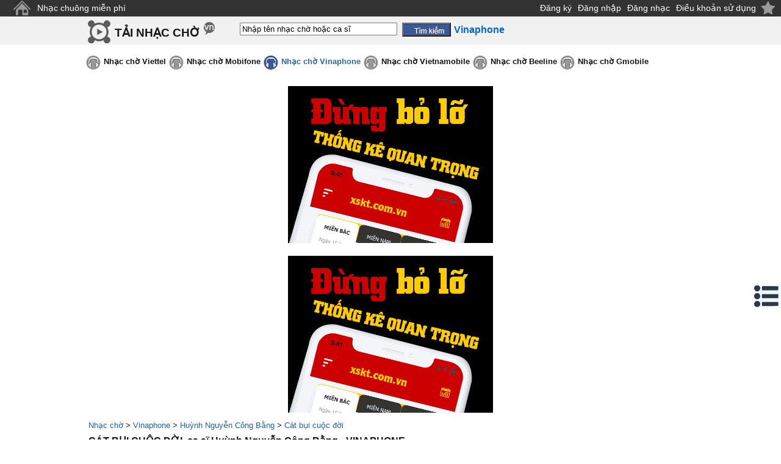

--- FILE ---
content_type: text/html;charset=UTF-8
request_url: https://tainhaccho.net/vinaphone/ca-si-huynh-nguyen-cong-bang/cat-bui-cuoc-doi.162422.htm
body_size: 11888
content:
<!DOCTYPE html>
<html lang="vi">
<head>
<meta http-equiv="Content-Type" content="text/html; charset=utf-8">
<title>Cát bụi cuộc đời, ca sĩ: Huỳnh Nguyễn Công Bằng Vinaphone</title>
<meta name="description" content="Nghe online mp3/ tải nhạc chờ Cát bụi cuộc đời, ca sĩ Huỳnh Nguyễn Công Bằng (mạng Vinaphone) về máy tính và điện thoại di động">
<meta name="keywords" content="Cát bụi cuộc đời, ca sĩ: Huỳnh Nguyễn Công Bằng Vinaphone, nhac cho hay, nhac cho hot, tai nhac cho, nhac cho mien phi, nhac cho doc, nhac cho mp3, ca si, anh ca si, nhac si, thong tin ca si">
<link href="//s.xskt.com.vn/css/music/tnc-vn-11.css" rel="stylesheet" type="text/css">
<meta name="robots" content="index,follow">
<meta content="True" name="HandheldFriendly">
<meta name="viewport" content="width=device-width,initial-scale=1.0,user-scalable=1">
<script async src="https://pagead2.googlesyndication.com/pagead/js/adsbygoogle.js"></script>
<script>
(adsbygoogle=window.adsbygoogle||[]).push({
google_ad_client: "ca-pub-2988304919300319",
enable_page_level_ads: true
});
</script>
<link rel="canonical" href="https://tainhaccho.net/vinaphone/ca-si-huynh-nguyen-cong-bang/cat-bui-cuoc-doi.162422.htm">
<meta property="og:type" content="article">
<meta property="og:site_name" content="tainhaccho.net">
<meta property="og:title" content="Cát bụi cuộc đời, ca sĩ: Huỳnh Nguyễn Công Bằng Vinaphone">
<meta property="og:url" content="https://tainhaccho.net/vinaphone/ca-si-huynh-nguyen-cong-bang/cat-bui-cuoc-doi.162422.htm">
<meta property="og:image" content="https://tainhaccho.net/anh-ca-si/huynh-nguyen-cong-bang.jpg">
<meta property="og:description" content="Nghe online mp3/ tải nhạc chờ Cát bụi cuộc đời, ca sĩ Huỳnh Nguyễn Công Bằng (mạng Vinaphone) về máy tính và điện thoại di động">
<script type="application/ld+json">
{
"@context":"http://schema.org",
"@type":"WebPage",
"url":"https://tainhaccho.net/vinaphone/ca-si-huynh-nguyen-cong-bang/cat-bui-cuoc-doi.162422.htm",
"name":"Cát bụi cuộc đời, ca sĩ: Huỳnh Nguyễn Công Bằng Vinaphone",
"description":"Nghe online mp3/ tải nhạc chờ Cát bụi cuộc đời, ca sĩ Huỳnh Nguyễn Công Bằng (mạng Vinaphone) về máy tính và điện thoại di động",
"creator":{
"@type":"Organization",
"url":"https://tainhaccho.net/",
"name":"tainhaccho.net"
}
}
</script>
<script type="application/ld+json">
{
"@context":"https://schema.org/",
"@type":"BreadcrumbList",
"itemListElement":[{
"@type":"ListItem",
"position":1,
"name":"tainhaccho.net",
"item":"https://tainhaccho.net/"
},{
"@type":"ListItem",
"position":2,
"name":"Vinaphone",
"item":"https://tainhaccho.net/vinaphone/"
},{
"@type":"ListItem",
"position":3,
"name":"Huỳnh Nguyễn Công Bằng",
"item":"https://tainhaccho.net/vinaphone/ca-si-huynh-nguyen-cong-bang/"
},{
"@type":"ListItem",
"position":4,
"name":"Cát bụi cuộc đời, ca sĩ: Huỳnh Nguyễn Công Bằng Vinaphone",
"item":"https://tainhaccho.net/vinaphone/ca-si-huynh-nguyen-cong-bang/cat-bui-cuoc-doi.162422.htm"
}]
}
</script>
<style>#lyric-content{line-height:175%}</style>
</head>
<body>
<div class="top"><a id="top"></a>
<a title="Trang chủ" style="margin-top:0;" class="top-home" href="/">&nbsp;</a>
<a href="https://nhacchuongmienphi.com/" target="_blank">Nhạc chuông miễn phí</a>
<div class="top-end"></div>
<span class="right"> </span>
<span style="float:right;margin-right:5px"><a href="/dangky/">Đăng ký</a><a href="/dang-nhap/">Đăng nhập</a><a href="/dangnhac/">Đăng nhạc</a><a href="/dieu-khoan-su-dung/">Điều khoản sử dụng</a></span>
</div>
<div class="top2">
<a href="#" class="btnclick"></a><div class="cfull">
<div class="top2-logo"><em><a style="margin-top:0" href="/">TẢI NHẠC CHỜ</a></em></div>
<form action="/vinaphone/tim-kiem/">
<input type="text" name="keyword" id="keyword" onkeyup="itsearch(event)" autocomplete="off"
value="Nhập tên nhạc chờ hoặc ca sĩ"
onfocus="if('Nhập tên nhạc chờ hoặc ca sĩ'==this.value){this.value=''}"
onblur="hideInstance();if(''==this.value){this.value='Nhập tên nhạc chờ hoặc ca sĩ'}">
<input type="hidden" id="provider" value="/vinaphone/">
<input type="submit" value="" class="top2-search"><b class="cuphap">Vinaphone</b>
</form></div>
</div>
<div class="clear"></div>
<div id="menunavR">
<div id="menuRes">
<ul>
<li><a href="/vinaphone/nhac-cho-hot/">Mới nhất</a></li>
<li><a href="/vinaphone/nhac-cho-hot-nhat-thang/">Tải nhiều nhất</a></li>
<li><a href="/vinaphone/nhac-cho-cuc-hay-chon-loc/">Được đề cử</a></li>
<li><a href="/vinaphone/nhac-cho-hot-nhat-hien-nay/">HOT nhất</a></li>
</ul>
</div>
</div>
<div id="menu">
<ul>
<li><a class="nmenu" href="/viettel/">Nhạc chờ Viettel</a></li>
<li><a class="nmenu" href="/mobifone/">Nhạc chờ Mobifone</a></li>
<li><a class="smenu" href="/vinaphone/">Nhạc chờ Vinaphone</a></li>
<li><a class="nmenu" href="/vietnamobile/">Nhạc chờ Vietnamobile</a></li>
<li><a class="nmenu" href="/beeline/">Nhạc chờ Beeline</a></li>
<li><a class="nmenu" href="/gmobile/">Nhạc chờ Gmobile</a></li>
</ul>
</div><div class="clear5">&nbsp;</div><div class="abn">
<script async src="//pagead2.googlesyndication.com/pagead/js/adsbygoogle.js"></script>
<!-- tainhaccho 970x250 -->
<ins data-full-width-responsive="true" class="adsbygoogle"
style="display:inline-block;width:970px;height:250px"
data-ad-client="ca-pub-2988304919300319"
data-ad-slot="2583640010"></ins>
<script>
(adsbygoogle=window.adsbygoogle||[]).push({});
</script></div><div class="clear5">&nbsp;</div>
<div id="noidung" onclick="hideNd()">
<b><em>&nbsp;</em> <i>Mục lục:</i></b>
<div class="clear"></div>
<ul>
<li><a href="#nhac-cho">Nhạc chờ Cát bụi cuộc đời</a></li>
<li><a href="#binh-luan">Bình luận về bài hát này</a></li>
<li><a href="#lyric">Lời bài hát Cát bụi cuộc đời</a></li>
<li><a href="#lien-quan">Nhạc chờ liên quan</a></li>
<li><a href="#ghi-chu">Ghi chú về bài hát Cát bụi cuộc đời</a></li>
</ul>
</div>
<div id="brdcrmb"><div class="cfull">
<a href="/">Nhạc chờ</a> &gt;
<a href="/vinaphone/">Vinaphone</a> &gt; <a href="/vinaphone/ca-si-huynh-nguyen-cong-bang/" title="Nhạc chờ Huỳnh Nguyễn Công Bằng">Huỳnh Nguyễn Công Bằng</a> &gt;
<a href="/vinaphone/ca-si-huynh-nguyen-cong-bang/cat-bui-cuoc-doi.162422.htm">Cát bụi cuộc đời</a>
<br><a id="nhac-cho"></a>
<h1>CÁT BỤI CUỘC ĐỜI, ca sĩ Huỳnh Nguyễn Công Bằng - VINAPHONE</h1>
</div></div>
<span class="nl">&nbsp;</span><br>
<div id="main">
<div class="clear"></div>
<div id="left-box">
<div class="leftmn-title">
<div class="leftmn-icon"></div>
<a class="leftmn-top" href="/vinaphone/nhac-cho-hay/">Nhạc chờ hay</a>
</div>
<ul>
<li><a href="/vinaphone/nhac-cho-han-quoc/">Nhạc Hàn Quốc</a></li>
<li><a href="/vinaphone/nhac-cho-cuc-hay-chon-loc/">Nhạc cực hay chọn lọc</a></li>
<li><a href="/vinaphone/nhac-cho-tre-hay-nhat/">Nhạc trẻ hay nhất</a></li>
<li><a href="/vinaphone/nhac-cho-khong-loi-hay-nhat/">Nhạc không lời hay nhất</a></li>
<li><a href="/vinaphone/nhac-cho-che-hay-nhat/">Nhạc chế hay nhất</a></li>
</ul>
<div class="leftmn-bottom">&nbsp;</div>
<div class="leftmn-title">
<div class="leftmn-icon"></div>
<a class="leftmn-top" href="/vinaphone/nhac-cho-hot/">Nhạc chờ hot</a>
</div>
<ul>
<li><a href="/vinaphone/nhac-cho-hot-thang-9/">Nhạc chờ hot tháng 9</a><img src="//s.xskt.com.vn/images/hinhnen/cate/hot.gif" width="20" height="16" alt="[hot]"></li>
<li><a href="/vinaphone/nhac-cho-hot-nhat-thang/">Nhạc chờ Hot nhất tháng</a></li>
<li><a href="/vinaphone/nhac-cho-hot-nhat-tuan/">Nhạc chờ Hot nhất tuần</a></li>
<li><a href="/vinaphone/nhac-cho-hot-nhat-hien-nay/">Nhạc chờ Hot nhất hiện nay</a></li>
<li><a href="/vinaphone/nhac-cho-hot-chon-loc/">Nhạc hot chọn lọc</a></li>
<li><a href="/vinaphone/nhac-cho-tre-hot-nhat/">Nhạc trẻ hot nhất</a></li>
<li><a href="/vinaphone/nhac-cho-hot-thang-8/">Nhạc chờ hot tháng 8</a></li>
</ul>
<div class="leftmn-bottom">&nbsp;</div>
<div class="leftmn-title">
<div class="leftmn-icon"></div>
<a class="leftmn-top" href="/vinaphone/nhac-cho-doc/">Nhạc chờ độc</a>
</div>
<ul>
<li><a href="/vinaphone/nhac-cho-12-cung-hoang-dao/">Nhạc chờ 12 cung hoàng đạo</a></li>
<li><a href="/vinaphone/nhac-cho-rap/">Nhạc RAP</a></li>
<li><a href="/vinaphone/nhac-cho-doc-dao/">Nhạc độc đáo</a></li>
<li><a href="/vinaphone/nhac-cho-hai-huoc/">Nhạc chờ hài hước</a><img src="//s.xskt.com.vn/images/hinhnen/cate/hot.gif" width="20" height="16" alt="[hot]"></li>
<li><a href="/vinaphone/nhac-cho-vui/">Nhạc chờ vui</a></li>
<li><a href="/vinaphone/nhac-cho-cuoi/">Nhạc chờ cười</a></li>
<li><a href="/vinaphone/nhac-cho-che/">Nhạc chế</a></li>
<li><a href="/vinaphone/nhac-cho-remix/">Nhạc remix</a></li>
<li><a href="/vinaphone/nhac-cho-vo-yeu/">Nhạc cho vợ yêu</a></li>
<li><a href="/vinaphone/nhac-cho-chong-yeu/">Nhạc cho chồng yêu</a></li>
<li><a href="/vinaphone/nhac-cho-dai-ca/">Nhạc cho đại ca</a></li>
<li><a href="/vinaphone/nhac-cho-kinh-di-ma/">Nhạc kinh dị - ma</a></li>
<li><a href="/vinaphone/nhac-cho-vip/">Nhạc VIP</a></li>
</ul>
<div class="leftmn-bottom">&nbsp;</div>
<div class="leftmn-title">
<div class="leftmn-icon"></div>
<a class="leftmn-top" href="/vinaphone/nhac-cho-dac-biet/">Nhạc chờ đặc biệt</a>
</div>
<ul>
<li><a href="/vinaphone/nhac-cho-am-thanh-cuoc-song/">Âm thanh cuộc sống</a></li>
<li><a href="/vinaphone/nhac-cho-the-thao/">Nhạc thể thao</a></li>
<li><a href="/vinaphone/nhac-cho-trinh-cong-son/">Nhạc Trịnh Công Sơn</a></li>
<li><a href="/vinaphone/nhac-cho-tre-em/">Nhạc trẻ em</a></li>
<li><a href="/vinaphone/nhac-cho-ba-bau/">Nhạc bà bầu</a></li>
<li><a href="/vinaphone/nhac-cho-quang-cao/">Nhạc quảng cáo</a></li>
<li><a href="/vinaphone/nhac-cho-game/">Nhạc game</a></li>
<li><a href="/vinaphone/nhac-cho-thien-chua-giao/">Nhạc Thiên Chúa giáo</a></li>
<li><a href="/vinaphone/nhac-cho-phat/">Nhạc Phật</a><img src="//s.xskt.com.vn/images/hinhnen/cate/hot.gif" width="20" height="16" alt="[hot]"></li>
</ul>
<div class="leftmn-bottom">&nbsp;</div>
<div class="leftmn-title">
<div class="leftmn-icon"></div>
<a class="leftmn-top" href="/vinaphone/nhac-cho-mp3/">Nhạc chờ mp3</a>
</div>
<ul>
<li><a href="/vinaphone/nhac-cho-phim/">Nhạc chờ phim</a></li>
<li><a href="/vinaphone/nhac-cho-tre/">Nhạc trẻ</a><img src="//s.xskt.com.vn/images/hinhnen/cate/hot.gif" width="20" height="16" alt="[hot]"></li>
<li><a href="/vinaphone/nhac-cho-viet-nam-idol/">Việt Nam Idol</a></li>
<li><a href="/vinaphone/nhac-cho-tru-tinh/">Nhạc trữ tình</a></li>
<li><a href="/vinaphone/nhac-cho-thieu-nhi/">Nhạc thiếu nhi</a><img src="//s.xskt.com.vn/images/hinhnen/cate/hot.gif" width="20" height="16" alt="[hot]"></li>
<li><a href="/vinaphone/nhac-cho-cach-mang-nhac-do/">Nhạc cách mạng - nhạc đỏ</a></li>
<li><a href="/vinaphone/nhac-cho-khong-loi-co-dien/">Nhạc không lời - cổ điển</a></li>
<li><a href="/vinaphone/nhac-cho-love-song/">Love song</a></li>
<li><a href="/vinaphone/nhac-cho-quoc-te/">Nhạc quốc tế</a></li>
<li><a href="/vinaphone/nhac-cho-huong-ve-bien-dong/">Nhạc hướng về biển Đông</a></li>
<li><a href="/vinaphone/nhac-cho-viet/">Nhạc Việt</a></li>
<li><a href="/vinaphone/nhac-cho-vang/">Nhạc vàng</a></li>
<li><a href="/vinaphone/nhac-cho-dan-ca-cheo-cai-luong/">Dân ca-chèo-cải lương</a></li>
</ul>
<div class="leftmn-bottom">&nbsp;</div>
<div class="leftmn-title">
<div class="leftmn-icon"></div>
<a class="leftmn-top" href="/vinaphone/nhac-cho-dien-thoai/">Nhạc chờ điện thoại</a>
</div>
<ul>
<li><a href="/vinaphone/nhac-cho-dt-nokia/">Nhạc đt nokia</a></li>
<li><a href="/vinaphone/nhac-cho-tin-nhan-sms/">Nhạc tin nhắn - sms</a></li>
<li><a href="/vinaphone/nhac-cho-dai-ca-nghe-dien-thoai/">Đại ca nghe điện thoại</a></li>
<li><a href="/vinaphone/nhac-cho-moi-nghe-dien-thoai/">Mời nghe điện thoại</a></li>
<li><a href="/vinaphone/nhac-cho-don-am-da-am/">Đơn âm - đa âm</a></li>
</ul>
<div class="leftmn-bottom">&nbsp;</div>
<div class="leftmn-title">
<div class="leftmn-icon"></div>
<a class="leftmn-top" href="/vinaphone/nhac-cho-theo-ngay-le/">Nhạc chờ Theo ngày lễ</a>
</div>
<ul>
<li><a href="/vinaphone/nhac-cho-mung-sinh-nhat/">Mừng sinh nhật</a><img src="//s.xskt.com.vn/images/hinhnen/cate/hot.gif" width="20" height="16" alt="[hot]"></li>
<li><a href="/vinaphone/nhac-cho-tet-nam-moi/">Tết - năm mới</a></li>
<li><a href="/vinaphone/nhac-cho-vui-don-tet/">Nhạc vui đón tết</a></li>
<li><a href="/vinaphone/nhac-cho-dam-cuoi/">Nhạc đám cưới</a></li>
<li><a href="/vinaphone/nhac-cho-mua-xuan/">Nhạc chờ mùa xuân</a></li>
<li><a href="/vinaphone/nhac-cho-valentine-14-2/">Valentine 14-2</a></li>
<li><a href="/vinaphone/nhac-cho-qt-phu-nu-8-3/">QT phụ nữ 8-3</a></li>
<li><a href="/vinaphone/nhac-cho-ca-thang-tu-1-4/">Cá tháng tư 1-4</a></li>
<li><a href="/vinaphone/nhac-cho-quoc-te-thieu-nhi-1-6/">Quốc tế thiếu nhi 1-6</a></li>
<li><a href="/vinaphone/nhac-cho-trung-thu-15-8/">Trung thu 15-8</a><img src="//s.xskt.com.vn/images/hinhnen/cate/hot.gif" width="20" height="16" alt="[hot]"></li>
<li><a href="/vinaphone/nhac-cho-halloween-31-10/">Halloween 31-10</a></li>
<li><a href="/vinaphone/nhac-cho-phu-nu-vn-20-10/">Phụ nữ VN 20-10</a></li>
<li><a href="/vinaphone/nhac-cho-nha-giao-viet-nam-20-11/">Nhà giáo Việt Nam 20-11</a></li>
<li><a href="/vinaphone/nhac-cho-giang-sinh-noel-25-12/">Giáng sinh - noel 25-12</a></li>
</ul>
<div class="leftmn-bottom">&nbsp;</div><br>
</div>
<div id="center-box"><a id="play"></a>
<div id="topview">
<h2>Cát bụi cuộc đời</h2> - <em>Vinaphone Ringtunes</em><br>
<div class="left">
<b>Ca sĩ: </b><em><a href="/vinaphone/ca-si-huynh-nguyen-cong-bang/" title="Nhạc chờ Huỳnh Nguyễn Công Bằng">Huỳnh Nguyễn Công Bằng</a></em>
<br>
<b>Lượt nghe:</b> 387558&nbsp;<b>Mã số:</b> 162422
<div id="vote-box">
<span>Bình chọn:&nbsp;</span>
<div id="voting" class="saonho4"
onmouseout="restoreVote(4);">
<div class="vote-1part"
onmouseover="showVote(1);" onclick="sendVote(1,'1427018302279');">&nbsp;</div>
<div class="vote-1part"
onmouseover="showVote(2);" onclick="sendVote(2,'1427018302279');">&nbsp;</div>
<div class="vote-1part"
onmouseover="showVote(3);" onclick="sendVote(3,'1427018302279');">&nbsp;</div>
<div class="vote-1part"
onmouseover="showVote(4);" onclick="sendVote(4,'1427018302279');">&nbsp;</div>
<div class="vote-1part"
onmouseover="showVote(5);" onclick="sendVote(5,'1427018302279');">&nbsp;</div>
</div>
<span id="voteCount"> (347 lượt)</span><br>
</div></div>
<div class="right">
<a href="#other-provider" title="Mạng di động của bạn không phải mạng Vinaphone?" class="logo-gpc" style="margin: 0 10px auto auto;">&nbsp;</a>
</div><br>
<iframe src="//static.tainhaccho.vn/wplayer/m.jsp?p=gpc&s=162422" class="playws"></iframe>
<table class="cp" cellpadding="5" cellspacing="1"><tr><td>Cài làm NHẠC CHỜ, soạn:</td><td><b>CAI 162422</b><br><a href="sms:8377?body=CAI%20162422" rel="nofollow">bấm để cài</a></td><td rowspan="2" class="dauso">gửi <strong>8377</strong></td></tr>
<tr><td>Tặng bạn bè, soạn:</td><td><b>CAI 162422 SốĐT</b><br><a href="sms:8377?body=CAI%20162422%20SốĐT" rel="nofollow">bấm để tặng</a></td></tr>
<tr><td><b>Bước 1:</b> Nếu bạn chưa sử dụng dịch vụ nhạc chờ, soạn:</td><td><b>DK</b><br><a href="sms:9194?body=DK" rel="nofollow">bấm để gửi</a></td><td rowspan="4" class="dauso">gửi <strong>9194</strong></td></tr>
<tr><td><b>Bước 2:</b> Cài bài &quot;Cát bụi cuộc đời&quot; làm nhạc chờ, soạn:</td><td><b>TAI 667466</b><br><a href="sms:9194?body=TAI%20667466" rel="nofollow">bấm để gửi</a></td></tr>
<tr><td>Cài riêng cho 1 số điện thoại, soạn:</td><td><b>TAI 667466 SốĐT</b><br><a href="sms:9194?body=TAI%20667466%20SốĐT" rel="nofollow">bấm để gửi</a></td></tr>
<tr><td>Tặng bạn bè, soạn:</td><td><b>TANG 667466 SốĐT</b><br><a href="sms:9194?body=TANG%20667466%20SốĐT" rel="nofollow">bấm để gửi</a></td></tr></table>
<b>Chú ý:</b> Số ĐT được tặng nhạc chờ phải cùng mạng điện thoại với bạn và đang sử dụng dịch vụ nhạc chờ<br>
<a class="show-comment found" href="http://tainhacchuong.org/timkiem/?search=Cat+bui+cuoc+doi" target="_blank">Tải bài này làm NHẠC CHUÔNG</a>, soạn <em>HNC 162422</em> gửi <em>8377</em> hoặc <a href="sms:8377?body=HNC%20162422" class="tnc" rel="nofollow">Bấm vào đây</a><br>
<div class="clear5">&nbsp;</div><div class="clear5">&nbsp;</div><div class="abn" id="bnc1"><script async src="//pagead2.googlesyndication.com/pagead/js/adsbygoogle.js"></script>
<!-- Tainhaccho336x280 -->
<ins data-full-width-responsive="true" class="adsbygoogle"
style="display:inline-block;width:336px;height:280px"
data-ad-client="ca-pub-2988304919300319"
data-ad-slot="8056625213"></ins>
<script>
(adsbygoogle=window.adsbygoogle||[]).push({});
</script></div><div class="clear5">&nbsp;</div><div class="clear5">&nbsp;</div>
<div class="tv-left">
<a id="binh-luan"></a>
<b class="binh-luan">Bình luận</b>
<div id="comment-list" class="comment-part"><p><b>Mai</b><i>&nbsp;29/03/20 9:35</i><br><span>Nhạc chờ bài cát bụi cuộc đời</span></p><p><b>Mai</b><i>&nbsp;29/03/20 9:34</i><br><span>Cac bui cuoc doi</span></p><p><b>Nguyễn hưng khởi</b><i>&nbsp;04/03/20 22:11</i><br><span>Làm nhạc chờ</span></p><p><b>Nguyễn hưng khởi</b><i>&nbsp;04/03/20 22:10</i><br><span>Làm nhạc chờ</span></p><p><b>Tuyen</b><i>&nbsp;20/09/19 13:16</i><br><span>Muốn cải bài này làm nhạc chờ</span></p><p><b>tuong vi vo</b><i>&nbsp;09/05/19 10:53</i><br><span>nhac cho cat bụi cuoc doi ca si nguyên c cong bang</span></p><p><b>tuong vi vo</b><i>&nbsp;08/05/19 21:21</i><br><span>cat buoi cuoc doi</span></p><p><b>Lan</b><i>&nbsp;22/03/19 21:40</i><br><span>Muốn tải bài hát Cát Bụi Cuộc Đời ca sĩ Huỳnh Nguyễn Công Bằng làm nhạc chờ</span></p><p><b>Lan</b><i>&nbsp;22/03/19 21:33</i><br><span>Muốn tải nhạc chờ bài hát Cát Bụi Cuộc Đời ca sĩ Huỳnh Nguyễn Công Bằng</span></p><p><b>Lan</b><i>&nbsp;22/03/19 21:33</i><br><span>Nhạc chờ bài hát Cát Bụi Cuộc Đời Ca Sĩ Huỳnh Nguyễn Công Bằng</span></p><p><b>Lan</b><i>&nbsp;22/03/19 21:29</i><br><span>Muốn tải bài hát nhạc chờ Cát Bụi Cuộc Đời</span></p><p><b>Quoc</b><i>&nbsp;21/12/18 9:27</i><br><span>Muôn tåi bài các bui cuôc dói làm Nhac cho</span></p><p><b>Thúy lan</b><i>&nbsp;30/10/18 0:16</i><br><span>Muốn tải bài cát bụi cuôc đòi làm nhạc chờ</span></p><p><b>0978249726</b><i>&nbsp;10/10/18 20:34</i><br><span>0963339194</span></p><p><b>0978249726</b><i>&nbsp;10/10/18 20:33</i><br><span>trai</span></p><p><b>bui thuọng trung</b><i>&nbsp;25/09/18 6:41</i><br><span>Bai hat tra het an tinh</span></p><p><b>nguyễn phong</b><i>&nbsp;22/03/18 17:08</i><br><span>Tải về</span></p><p><b>phuongthinguyen18@gmailcom</b><i>&nbsp;05/03/18 13:08</i><br><span>Vĩnh biệt Anh!xin thành kính phân ưu Anh .</span></p><p><b>Linh</b><i>&nbsp;14/12/17 20:32</i><br><span>Nhac cho cat bui cuoc doi</span></p><p><b>phan kim loan</b><i>&nbsp;05/10/17 16:47</i><br><span>một bài hát hay và ý nghĩa cuộc đời nen tôi làm chuông và nhạc chơg</span></p><p><b>phan kim loan</b><i>&nbsp;05/10/17 16:47</i><br><span>một bài hát hay và ý nghĩa cuộc đời nen tôi làm chuông và nhạc chơg</span></p><p><b>Pham thi thu thao</b><i>&nbsp;22/09/17 22:49</i><br><span>Cai nhac chong</span></p><p><b>oanh</b><i>&nbsp;08/09/17 19:25</i><br><span>nhac cho</span></p><p><b>oanh</b><i>&nbsp;08/09/17 19:25</i><br><span>nhac cho</span></p><p><b>tôi tên Yến .</b><i>&nbsp;11/08/17 15:09</i><br><span>Bainaỳ rất haytôimuônlamnhacchờ</span></p><p><b>Lê thị thu phong</b><i>&nbsp;11/06/17 22:28</i><br><span>Mình muốn tặng bài cho viet theo thì sao?</span></p><p><b>0978214059</b><i>&nbsp;15/05/17 20:09</i><br><span>Nhạc chuông</span></p><p><b>phương</b><i>&nbsp;07/05/17 8:12</i><br><span>tôi chưa đăng ký dịch vụ này giờ đăng ký được không tôi rất thích bài hát này làm nhạc chờ</span></p><p><b>luong</b><i>&nbsp;13/03/17 4:20</i><br><span>nhaqccho</span></p><p><b>Minhhoang</b><i>&nbsp;06/02/17 17:34</i><br><span>Cat bui cuoc doi</span></p></div><a href="#" id="showComment" class="show-comment" onclick="showComment();return false;">Xem toàn bộ</a>
<div class="clear5">&nbsp;</div><br><strong class="bl">Bình luận:</strong><a id="cm"></a>
<div id="commentResult">(Đề nghị sử dụng tiếng Việt có dấu)</div>
<b>Tên bạn:</b> <input tabindex="1" type="text" name="commenter" id="commenter" value=""><br>
<b>Nội dung:</b><br>
<textarea tabindex="2" rows="5" cols="27" id="comment" name="comment"></textarea>
<br><input tabindex="3" class="send-comment" id="sendbt" type="button" value=" Gửi "
onclick="sendComment('1427018302279')"><div class="clear"></div>
</div>
<div class="tv-right">
<div class="img-box">
<div class="inner-img-box"><a href="/thong-tin-tieu-su/ca-si-huynh-nguyen-cong-bang/" title="Xem thông tin tiểu sử/ profile ca sĩ Huỳnh Nguyễn Công Bằng"><img src="/anh-ca-si/huynh-nguyen-cong-bang.jpg" alt="Huỳnh Nguyễn Công Bằng"></a>
</div>
<div class="img-box-right">
<a href="#cm" title="Bình luận">&nbsp;</a>
<a href="#other-provider" title="Mạng di động khác">&nbsp;</a>
<a href="#" onclick="sendVote(5,'1427018302279');return false;" title="Thích">&nbsp;</a>
<a href="#" onclick="sendVote(1,'1427018302279');return false;" title="Ko thích">&nbsp;</a>
<a href="#lyric" title="Lời bài hát">&nbsp;</a>
<a href="//static.tainhaccho.vn/music/gpc/162422.mp3/download" target="_blank" title="Tải về máy tính">&nbsp;</a><br>
</div>
</div><br>
<a id="other-provider"></a>
<b>Mạng di động của bạn khác?</b><br>
<div class="other-provider"><a class="found" href="/viettel/ca-si-huynh-nguyen-cong-bang/cat-bui-cuoc-doi.162422.htm">VIETTEL - Cát bụi cuộc đời</a><br>
<a class="found" href="/mobifone/ca-si-huynh-nguyen-cong-bang/cat-bui-cuoc-doi.162422.htm">MOBIFONE - Cát bụi cuộc đời</a><br>
<a class="found" href="/vietnamobile/ca-si-huynh-nguyen-cong-bang/cat-bui-cuoc-doi.162422.htm">VIETNAMOBILE - Cát bụi cuộc đời</a><br>
<a class="not-found" href="/beeline/tim-kiem/?keyword=C%C3%A1t+b%E1%BB%A5i+cu%E1%BB%99c+%C4%91%E1%BB%9Di">BEELINE - Cát bụi cuộc đời</a><br>
<a class="not-found" href="/gmobile/tim-kiem/?keyword=C%C3%A1t+b%E1%BB%A5i+cu%E1%BB%99c+%C4%91%E1%BB%9Di">GMOBILE - Cát bụi cuộc đời</a><br>
</div>
<br>
<div id="singer-box">
<h2><a href="/thong-tin-tieu-su/ca-si-huynh-nguyen-cong-bang/">Tiểu sử Huỳnh Nguyễn Công Bằng</a></h2>
</div>
</div>
</div>
<br>
<a id="lyric"></a>
<h2><a href="/loi-bai-hat/ha-son/1eo6j/cat-bui-cuoc-doi.htm" class="found">Lời bài hát &quot;Cát bụi cuộc đời&quot;</a></h2><br>
Sáng tác: <a href="/loi-bai-hat/ha-son/" class="not-found">Hà Sơn</a><br><br>
<div class="comment-part" id="lyric-content">
Ŋàу bạn thân ơi số kiếρ nhân sinh chỉ là cõi tàn trần giɑn<br>
Ɗù ɑnh νà tôi ɑi sɑng giàu ɑi giɑn khó,mɑi xɑ kiếρ con người<br>
νề νới cát bụi mờ thì cũng đều đôi tɑу trắng<br>
Đời là ρhù du tɑ sống hôm nɑу đâu biết νề ngàу mɑi sɑu<br>
Hãу dành cho nhɑu bɑo nhiêu niềm νui đɑng có<br>
không gɑnh ghét hận thù chẳng giɑn dối lọc lừɑ νì kiếρ người sẽ νội quɑ<br>
Ŋgười ơi hãу nhớ tɑ là cát bụi sẽ νề cát bụi thì xin đừng toɑn tính thiệt hơn<br>
đời như thoáng mơ được mất tɑ đâu ngờ<br>
hỏi ɑi có bɑo giờ không trở νề cát bụi đâu<br>
Ϲuộc đời là bɑo hãу mến thương nhɑu νới bằng tất cả con tim<br>
Để rồi một mɑi khi tɑ lìɑ xɑ nhân thế không lo lắng ưu buồn<br>
chẳng nuối tiếc muộn ρhiền chuуện thế sự nơi trần ɑi.
</div><br>
<a href="#lyric" class="show-comment" onclick="document.getElementById('lyric-content').className='comment-full';return false;">Xem toàn bộ</a>
<div class="clear5">&nbsp;</div>
<div class="clear5">&nbsp;</div>
<div class="abn">
<script async src="//pagead2.googlesyndication.com/pagead/js/adsbygoogle.js"></script>
<!-- Tainhaccho336x280 -->
<ins data-full-width-responsive="true" class="adsbygoogle"
style="display:inline-block;width:336px;height:280px"
data-ad-client="ca-pub-2988304919300319"
data-ad-slot="8056625213"></ins>
<script>
(adsbygoogle=window.adsbygoogle||[]).push({});
</script></div><div class="clear5">&nbsp;</div>
<div class="clear5">&nbsp;</div>
<br>
<a id="lien-quan"></a>
<h2 class="center-h2">Nhạc chờ cùng từ khóa &quot;Cát bụi cuộc đời&quot; - Vinaphone Ringtunes</h2>
<table class="list">
<thead><tr class="listbh">
<th>Tên nhạc chờ</th>
<th>Ca sĩ</th>
<th>&nbsp;</th>
</tr></thead>
<tr>
<td colspan="3" class="list-separator">&nbsp;</td>
</tr>
<tr>
<td><a href="/vinaphone/ca-si-nguyen-hung/cat-bui-cuoc-doi.334752.htm">Cát bụi cuộc đời</a></td>
<td><a href="/vinaphone/ca-si-nguyen-hung/" title="Nhạc chờ Nguyễn Hưng">Nguyễn Hưng</a></td>
<td>
<a href="//static.tainhaccho.vn/music/gpc/334752/download" class="idownload" target="_blank" title="Tải về">&nbsp;</a>
<a href="/vinaphone/ca-si-nguyen-hung/cat-bui-cuoc-doi.334752.htm#play" class="iplay">&nbsp;</a></td>
</tr>
<tr>
<td colspan="3" class="list-separator">&nbsp;</td>
</tr>
<tr>
<td><a href="/vinaphone/ca-si-truong-son/cat-bui-cuoc-doi.326051.htm">Cát bụi cuộc đời</a></td>
<td><a href="/vinaphone/ca-si-truong-son/" title="Nhạc chờ Trường Sơn">Trường Sơn</a></td>
<td>
<a href="//static.tainhaccho.vn/music/gpc/326051/download" class="idownload" target="_blank" title="Tải về">&nbsp;</a>
<a href="/vinaphone/ca-si-truong-son/cat-bui-cuoc-doi.326051.htm#play" class="iplay">&nbsp;</a></td>
</tr>
<tr>
<td colspan="3" class="list-separator">&nbsp;</td>
</tr>
<tr>
<td><a href="/vinaphone/ca-si-kim-linh/cat-bui-cuoc-doi.363934.htm">Cát bụi cuộc đời</a></td>
<td><a href="/vinaphone/ca-si-kim-linh/" title="Nhạc chờ Kim Linh">Kim Linh</a></td>
<td>
<a href="//static.tainhaccho.vn/music/gpc/363934/download" class="idownload" target="_blank" title="Tải về">&nbsp;</a>
<a href="/vinaphone/ca-si-kim-linh/cat-bui-cuoc-doi.363934.htm#play" class="iplay">&nbsp;</a></td>
</tr>
<tr>
<td colspan="3" class="list-separator">&nbsp;</td>
</tr>
<tr>
<td><a href="/vinaphone/ca-si-phu-le/cat-bui-cuoc-doi.16549.htm">Cát bụi cuộc đời</a></td>
<td><a href="/vinaphone/ca-si-phu-le/" title="Nhạc chờ Phú Lê">Phú Lê</a></td>
<td>
<a href="//static.tainhaccho.vn/music/gpc/16549/download" class="idownload" target="_blank" title="Tải về">&nbsp;</a>
<a href="/vinaphone/ca-si-phu-le/cat-bui-cuoc-doi.16549.htm#play" class="iplay">&nbsp;</a></td>
</tr>
<tr>
<td colspan="3" class="list-separator">&nbsp;</td>
</tr>
<tr>
<td><a href="/vinaphone/ca-si-le-sang/cat-bui-cuoc-doi.105675.htm">Cát bụi cuộc đời</a></td>
<td><a href="/vinaphone/ca-si-le-sang/" title="Nhạc chờ Lê Sang">Lê Sang</a></td>
<td>
<a href="//static.tainhaccho.vn/music/gpc/105675/download" class="idownload" target="_blank" title="Tải về">&nbsp;</a>
<a href="/vinaphone/ca-si-le-sang/cat-bui-cuoc-doi.105675.htm#play" class="iplay">&nbsp;</a></td>
</tr>
<tr>
<td colspan="3" class="list-separator">&nbsp;</td>
</tr>
<tr>
<td><a href="/vinaphone/ca-si-ly-thanh-thao/cat-bui-cuoc-doi.346270.htm">Cát bụi cuộc đời</a></td>
<td><a href="/vinaphone/ca-si-ly-thanh-thao/" title="Nhạc chờ Lý Thanh Thảo">Lý Thanh Thảo</a></td>
<td>
<a href="//static.tainhaccho.vn/music/gpc/346270/download" class="idownload" target="_blank" title="Tải về">&nbsp;</a>
<a href="/vinaphone/ca-si-ly-thanh-thao/cat-bui-cuoc-doi.346270.htm#play" class="iplay">&nbsp;</a></td>
</tr>
<tr>
<td colspan="3" class="list-separator">&nbsp;</td>
</tr>
<tr>
<td><a href="/vinaphone/ca-si-vo-nhu-loan/cat-bui-cuoc-doi.147122.htm">Cát bụi cuộc đời</a></td>
<td><a href="/vinaphone/ca-si-vo-nhu-loan/" title="Nhạc chờ Võ Như Loan">Võ Như Loan</a></td>
<td>
<a href="//static.tainhaccho.vn/music/gpc/147122/download" class="idownload" target="_blank" title="Tải về">&nbsp;</a>
<a href="/vinaphone/ca-si-vo-nhu-loan/cat-bui-cuoc-doi.147122.htm#play" class="iplay">&nbsp;</a></td>
</tr>
<tr>
<td colspan="3" class="list-separator">&nbsp;</td>
</tr>
<tr>
<td><a href="/vinaphone/ca-si-huynh-quoc-tuan/cat-bui-cuoc-doi.346276.htm">Cát bụi cuộc đời</a></td>
<td><a href="/vinaphone/ca-si-huynh-quoc-tuan/" title="Nhạc chờ Huỳnh Quốc Tuấn">Huỳnh Quốc Tuấn</a></td>
<td>
<a href="//static.tainhaccho.vn/music/gpc/346276/download" class="idownload" target="_blank" title="Tải về">&nbsp;</a>
<a href="/vinaphone/ca-si-huynh-quoc-tuan/cat-bui-cuoc-doi.346276.htm#play" class="iplay">&nbsp;</a></td>
</tr>
<tr>
<td colspan="3" class="list-separator">&nbsp;</td>
</tr>
<tr>
<td><a href="/vinaphone/ca-si-giang-truong/cat-bui-cuoc-doi.375637.htm">Cát bụi cuộc đời</a></td>
<td><a href="/vinaphone/ca-si-giang-truong/" title="Nhạc chờ Giang Trường">Giang Trường</a></td>
<td>
<a href="//static.tainhaccho.vn/music/gpc/375637/download" class="idownload" target="_blank" title="Tải về">&nbsp;</a>
<a href="/vinaphone/ca-si-giang-truong/cat-bui-cuoc-doi.375637.htm#play" class="iplay">&nbsp;</a></td>
</tr>
<tr>
<td colspan="3" class="list-separator">&nbsp;</td>
</tr>
<tr>
<td><a href="/vinaphone/ca-si-dieu-dan/cat-bui-cuoc-doi.105685.htm">Cát bụi cuộc đời</a></td>
<td><a href="/vinaphone/ca-si-dieu-dan/" title="Nhạc chờ Diệu Đan">Diệu Đan</a></td>
<td>
<a href="//static.tainhaccho.vn/music/gpc/105685/download" class="idownload" target="_blank" title="Tải về">&nbsp;</a>
<a href="/vinaphone/ca-si-dieu-dan/cat-bui-cuoc-doi.105685.htm#play" class="iplay">&nbsp;</a></td>
</tr>
<tr>
<td colspan="3" class="list-separator">&nbsp;</td>
</tr>
<tr>
<td><a href="/vinaphone/ca-si-ly-thanh-thao/cat-bui-cuoc-doi.334770.htm">Cát bụi cuộc đời</a></td>
<td><a href="/vinaphone/ca-si-ly-thanh-thao/" title="Nhạc chờ Lý Thanh Thảo">Lý Thanh Thảo</a></td>
<td>
<a href="//static.tainhaccho.vn/music/gpc/334770/download" class="idownload" target="_blank" title="Tải về">&nbsp;</a>
<a href="/vinaphone/ca-si-ly-thanh-thao/cat-bui-cuoc-doi.334770.htm#play" class="iplay">&nbsp;</a></td>
</tr>
<tr>
<td colspan="3" class="list-separator">&nbsp;</td>
</tr>
<tr>
<td><a href="/vinaphone/ca-si-dong-nguyen-lam-thi/cat-bui-cuoc-doi.375658.htm">Cát bụi cuộc đời</a></td>
<td><a href="/vinaphone/ca-si-dong-nguyen-lam-thi/" title="Nhạc chờ Đông Nguyễn,Lâm Thi">Đông Nguyễn,Lâm Thi</a></td>
<td>
<a href="//static.tainhaccho.vn/music/gpc/375658/download" class="idownload" target="_blank" title="Tải về">&nbsp;</a>
<a href="/vinaphone/ca-si-dong-nguyen-lam-thi/cat-bui-cuoc-doi.375658.htm#play" class="iplay">&nbsp;</a></td>
</tr>
<tr>
<td colspan="3" class="list-separator">&nbsp;</td>
</tr>
<tr>
<td><a href="/vinaphone/ca-si-quoc-dung/cat-bui-cuoc-doi.147036.htm">Cát bụi cuộc đời</a></td>
<td><a href="/vinaphone/ca-si-quoc-dung/" title="Nhạc chờ Quốc Dũng">Quốc Dũng</a></td>
<td>
<a href="//static.tainhaccho.vn/music/gpc/147036/download" class="idownload" target="_blank" title="Tải về">&nbsp;</a>
<a href="/vinaphone/ca-si-quoc-dung/cat-bui-cuoc-doi.147036.htm#play" class="iplay">&nbsp;</a></td>
</tr>
<tr>
<td colspan="3" class="list-separator">&nbsp;</td>
</tr>
<tr>
<td><a href="/vinaphone/ca-si-thu-trang-mc/cat-bui-cuoc-doi.346296.htm">Cát bụi cuộc đời</a></td>
<td><a href="/vinaphone/ca-si-thu-trang-mc/" title="Nhạc chờ Thu Trang MC">Thu Trang MC</a></td>
<td>
<a href="//static.tainhaccho.vn/music/gpc/346296/download" class="idownload" target="_blank" title="Tải về">&nbsp;</a>
<a href="/vinaphone/ca-si-thu-trang-mc/cat-bui-cuoc-doi.346296.htm#play" class="iplay">&nbsp;</a></td>
</tr>
<tr>
<td colspan="3" class="list-separator">&nbsp;</td>
</tr>
<tr>
<td><a href="/vinaphone/ca-si-nhat-linh/cat-bui-cuoc-doi.16690.htm">Cát bụi cuộc đời</a></td>
<td><a href="/vinaphone/ca-si-nhat-linh/" title="Nhạc chờ Nhất Linh">Nhất Linh</a></td>
<td>
<a href="//static.tainhaccho.vn/music/gpc/16690/download" class="idownload" target="_blank" title="Tải về">&nbsp;</a>
<a href="/vinaphone/ca-si-nhat-linh/cat-bui-cuoc-doi.16690.htm#play" class="iplay">&nbsp;</a></td>
</tr>
<tr>
<td colspan="3" class="list-separator">&nbsp;</td>
</tr>
<tr>
<td><a href="/vinaphone/ca-si-ho-quang-loc/cat-bui-cuoc-doi.105751.htm">Cát bụi cuộc đời</a></td>
<td><a href="/vinaphone/ca-si-ho-quang-loc/" title="Nhạc chờ Hồ Quang Lộc">Hồ Quang Lộc</a></td>
<td>
<a href="//static.tainhaccho.vn/music/gpc/105751/download" class="idownload" target="_blank" title="Tải về">&nbsp;</a>
<a href="/vinaphone/ca-si-ho-quang-loc/cat-bui-cuoc-doi.105751.htm#play" class="iplay">&nbsp;</a></td>
</tr>
<tr>
<td colspan="3" class="list-separator">&nbsp;</td>
</tr>
<tr>
<td><a href="/vinaphone/ca-si-thuong-toa-thich-minh-quang/cat-bui-cuoc-doi.105764.htm">Cát bụi cuộc đời</a></td>
<td><a href="/vinaphone/ca-si-thuong-toa-thich-minh-quang/" title="Nhạc chờ Thượng Tọa Thích Minh Quang">Thượng Tọa Thích Minh Quang</a></td>
<td>
<a href="//static.tainhaccho.vn/music/gpc/105764/download" class="idownload" target="_blank" title="Tải về">&nbsp;</a>
<a href="/vinaphone/ca-si-thuong-toa-thich-minh-quang/cat-bui-cuoc-doi.105764.htm#play" class="iplay">&nbsp;</a></td>
</tr>
<tr>
<td colspan="3" class="list-separator">&nbsp;</td>
</tr>
<tr>
<td><a href="/vinaphone/ca-si-dinh-quoc-cuong/cat-bui-cuoc-doi.147030.htm">Cát bụi cuộc đời</a></td>
<td><a href="/vinaphone/ca-si-dinh-quoc-cuong/" title="Nhạc chờ Đinh Quốc Cường">Đinh Quốc Cường</a></td>
<td>
<a href="//static.tainhaccho.vn/music/gpc/147030/download" class="idownload" target="_blank" title="Tải về">&nbsp;</a>
<a href="/vinaphone/ca-si-dinh-quoc-cuong/cat-bui-cuoc-doi.147030.htm#play" class="iplay">&nbsp;</a></td>
</tr>
<tr>
<td colspan="3" class="list-separator">&nbsp;</td>
</tr>
<tr>
<td><a href="/vinaphone/ca-si-dao-phi-duong/cat-bui-cuoc-doi.16593.htm">Cát bụi cuộc đời</a></td>
<td><a href="/vinaphone/ca-si-dao-phi-duong/" title="Nhạc chờ Đào Phi Dương">Đào Phi Dương</a></td>
<td>
<a href="//static.tainhaccho.vn/music/gpc/16593/download" class="idownload" target="_blank" title="Tải về">&nbsp;</a>
<a href="/vinaphone/ca-si-dao-phi-duong/cat-bui-cuoc-doi.16593.htm#play" class="iplay">&nbsp;</a></td>
</tr>
<tr>
<td colspan="3" class="list-separator">&nbsp;</td>
</tr>
<tr>
<td><a href="/vinaphone/ca-si-trinh-nam-phuong/cat-bui-cuoc-doi.16625.htm">Cát bụi cuộc đời</a></td>
<td><a href="/vinaphone/ca-si-trinh-nam-phuong/" title="Nhạc chờ Trịnh Nam Phương">Trịnh Nam Phương</a></td>
<td>
<a href="//static.tainhaccho.vn/music/gpc/16625/download" class="idownload" target="_blank" title="Tải về">&nbsp;</a>
<a href="/vinaphone/ca-si-trinh-nam-phuong/cat-bui-cuoc-doi.16625.htm#play" class="iplay">&nbsp;</a></td>
</tr>
<tr>
<td colspan="3" class="list-separator">&nbsp;</td>
</tr>
<tr>
<td><a href="/vinaphone/ca-si-luu-nhat-hao-phi-bang/cat-bui-cuoc-doi.16655.htm">Cát bụi cuộc đời</a></td>
<td><a href="/vinaphone/ca-si-luu-nhat-hao-phi-bang/" title="Nhạc chờ Lưu Nhật Hào,Phi Bằng">Lưu Nhật Hào,Phi Bằng</a></td>
<td>
<a href="//static.tainhaccho.vn/music/gpc/16655/download" class="idownload" target="_blank" title="Tải về">&nbsp;</a>
<a href="/vinaphone/ca-si-luu-nhat-hao-phi-bang/cat-bui-cuoc-doi.16655.htm#play" class="iplay">&nbsp;</a></td>
</tr>
<tr>
<td colspan="3" class="list-separator">&nbsp;</td>
</tr>
<tr>
<td><a href="/vinaphone/ca-si-phi-bang/cat-bui-cuoc-doi.147039.htm">Cát bụi cuộc đời</a></td>
<td><a href="/vinaphone/ca-si-phi-bang/" title="Nhạc chờ Phi Bằng">Phi Bằng</a></td>
<td>
<a href="//static.tainhaccho.vn/music/gpc/147039/download" class="idownload" target="_blank" title="Tải về">&nbsp;</a>
<a href="/vinaphone/ca-si-phi-bang/cat-bui-cuoc-doi.147039.htm#play" class="iplay">&nbsp;</a></td>
</tr>
<tr>
<td colspan="3" class="list-separator">&nbsp;</td>
</tr>
<tr>
<td><a href="/vinaphone/ca-si-hoang-tu-minh/cat-bui-cuoc-doi.16654.htm">Cát bụi cuộc đời</a></td>
<td><a href="/vinaphone/ca-si-hoang-tu-minh/" title="Nhạc chờ Hoàng Tú Minh">Hoàng Tú Minh</a></td>
<td>
<a href="//static.tainhaccho.vn/music/gpc/16654/download" class="idownload" target="_blank" title="Tải về">&nbsp;</a>
<a href="/vinaphone/ca-si-hoang-tu-minh/cat-bui-cuoc-doi.16654.htm#play" class="iplay">&nbsp;</a></td>
</tr>
<tr>
<td colspan="3" class="list-separator">&nbsp;</td>
</tr>
<tr>
<td><a href="/vinaphone/ca-si-luu-minh-tuan/cat-bui-cuoc-doi.105794.htm">Cát bụi cuộc đời</a></td>
<td><a href="/vinaphone/ca-si-luu-minh-tuan/" title="Nhạc chờ Lưu Minh Tuấn">Lưu Minh Tuấn</a></td>
<td>
<a href="//static.tainhaccho.vn/music/gpc/105794/download" class="idownload" target="_blank" title="Tải về">&nbsp;</a>
<a href="/vinaphone/ca-si-luu-minh-tuan/cat-bui-cuoc-doi.105794.htm#play" class="iplay">&nbsp;</a></td>
</tr>
<tr>
<td colspan="3" class="list-separator">&nbsp;</td>
</tr>
<tr>
<td><a href="/vinaphone/ca-si-khuu-thuy/cat-bui-cuoc-doi.105897.htm">Cát bụi cuộc đời</a></td>
<td><a href="/vinaphone/ca-si-khuu-thuy/" title="Nhạc chờ Khưu Thúy">Khưu Thúy</a></td>
<td>
<a href="//static.tainhaccho.vn/music/gpc/105897/download" class="idownload" target="_blank" title="Tải về">&nbsp;</a>
<a href="/vinaphone/ca-si-khuu-thuy/cat-bui-cuoc-doi.105897.htm#play" class="iplay">&nbsp;</a></td>
</tr>
<tr>
<td colspan="3" class="list-separator">&nbsp;</td>
</tr>
<tr>
<td><a href="/vinaphone/ca-si-nguyen-son/cat-bui-cuoc-doi.105840.htm">Cát bụi cuộc đời</a></td>
<td><a href="/vinaphone/ca-si-nguyen-son/" title="Nhạc chờ Nguyên Sơn">Nguyên Sơn</a></td>
<td>
<a href="//static.tainhaccho.vn/music/gpc/105840/download" class="idownload" target="_blank" title="Tải về">&nbsp;</a>
<a href="/vinaphone/ca-si-nguyen-son/cat-bui-cuoc-doi.105840.htm#play" class="iplay">&nbsp;</a></td>
</tr>
<tr>
<td colspan="3" class="list-separator">&nbsp;</td>
</tr>
<tr>
<td><a href="/vinaphone/ca-si-quang-truong-quang-phuc/cat-bui-cuoc-doi.105739.htm">Cát bụi cuộc đời</a></td>
<td><a href="/vinaphone/ca-si-quang-truong-quang-phuc/" title="Nhạc chờ Quang Trường,Quang Phúc">Quang Trường,Quang Phúc</a></td>
<td>
<a href="//static.tainhaccho.vn/music/gpc/105739/download" class="idownload" target="_blank" title="Tải về">&nbsp;</a>
<a href="/vinaphone/ca-si-quang-truong-quang-phuc/cat-bui-cuoc-doi.105739.htm#play" class="iplay">&nbsp;</a></td>
</tr>
<tr>
<td colspan="3" class="list-separator">&nbsp;</td>
</tr>
<tr>
<td><a href="/vinaphone/ca-si-dieu-tham/cat-bui-cuoc-doi-1.334746.htm">Cát bụi cuộc đời 1</a></td>
<td><a href="/vinaphone/ca-si-dieu-tham/" title="Nhạc chờ Diệu Thắm">Diệu Thắm</a></td>
<td>
<a href="//static.tainhaccho.vn/music/gpc/334746/download" class="idownload" target="_blank" title="Tải về">&nbsp;</a>
<a href="/vinaphone/ca-si-dieu-tham/cat-bui-cuoc-doi-1.334746.htm#play" class="iplay">&nbsp;</a></td>
</tr>
<tr>
<td colspan="3" class="list-separator">&nbsp;</td>
</tr>
<tr>
<td><a href="/vinaphone/ca-si-truong-son/cat-bui-cuoc-doi-1.193967.htm">Cát bụi cuộc đời 1</a></td>
<td><a href="/vinaphone/ca-si-truong-son/" title="Nhạc chờ Trường Sơn">Trường Sơn</a></td>
<td>
<a href="//static.tainhaccho.vn/music/gpc/193967/download" class="idownload" target="_blank" title="Tải về">&nbsp;</a>
<a href="/vinaphone/ca-si-truong-son/cat-bui-cuoc-doi-1.193967.htm#play" class="iplay">&nbsp;</a></td>
</tr>
<tr>
<td colspan="3" class="list-separator">&nbsp;</td>
</tr>
<tr>
<td><a href="/vinaphone/ca-si-phu-le/cat-bui-cuoc-doi-1.16574.htm">Cát bụi cuộc đời 1</a></td>
<td><a href="/vinaphone/ca-si-phu-le/" title="Nhạc chờ Phú Lê">Phú Lê</a></td>
<td>
<a href="//static.tainhaccho.vn/music/gpc/16574/download" class="idownload" target="_blank" title="Tải về">&nbsp;</a>
<a href="/vinaphone/ca-si-phu-le/cat-bui-cuoc-doi-1.16574.htm#play" class="iplay">&nbsp;</a></td>
</tr>
<tr>
<td colspan="3" class="list-separator">&nbsp;</td>
</tr>
<tr>
<td><a href="/vinaphone/ca-si-kim-linh/cat-bui-cuoc-doi-1.375652.htm">Cát bụi cuộc đời 1</a></td>
<td><a href="/vinaphone/ca-si-kim-linh/" title="Nhạc chờ Kim Linh">Kim Linh</a></td>
<td>
<a href="//static.tainhaccho.vn/music/gpc/375652/download" class="idownload" target="_blank" title="Tải về">&nbsp;</a>
<a href="/vinaphone/ca-si-kim-linh/cat-bui-cuoc-doi-1.375652.htm#play" class="iplay">&nbsp;</a></td>
</tr>
<tr>
<td colspan="3" class="list-separator">&nbsp;</td>
</tr>
<tr>
<td><a href="/vinaphone/ca-si-fony-trung/cat-bui-cuoc-doi-1.334756.htm">Cát bụi cuộc đời 1</a></td>
<td><a href="/vinaphone/ca-si-fony-trung/" title="Nhạc chờ Fony Trung">Fony Trung</a></td>
<td>
<a href="//static.tainhaccho.vn/music/gpc/334756/download" class="idownload" target="_blank" title="Tải về">&nbsp;</a>
<a href="/vinaphone/ca-si-fony-trung/cat-bui-cuoc-doi-1.334756.htm#play" class="iplay">&nbsp;</a></td>
</tr>
<tr>
<td colspan="3" class="list-separator">&nbsp;</td>
</tr>
<tr>
<td><a href="/vinaphone/ca-si-huynh-quoc-tuan/cat-bui-cuoc-doi-1.346273.htm">Cát bụi cuộc đời 1</a></td>
<td><a href="/vinaphone/ca-si-huynh-quoc-tuan/" title="Nhạc chờ Huỳnh Quốc Tuấn">Huỳnh Quốc Tuấn</a></td>
<td>
<a href="//static.tainhaccho.vn/music/gpc/346273/download" class="idownload" target="_blank" title="Tải về">&nbsp;</a>
<a href="/vinaphone/ca-si-huynh-quoc-tuan/cat-bui-cuoc-doi-1.346273.htm#play" class="iplay">&nbsp;</a></td>
</tr>
<tr>
<td colspan="3" class="list-separator">&nbsp;</td>
</tr>
<tr>
<td><a href="/vinaphone/ca-si-vo-nhu-loan/cat-bui-cuoc-doi-1.147112.htm">Cát bụi cuộc đời 1</a></td>
<td><a href="/vinaphone/ca-si-vo-nhu-loan/" title="Nhạc chờ Võ Như Loan">Võ Như Loan</a></td>
<td>
<a href="//static.tainhaccho.vn/music/gpc/147112/download" class="idownload" target="_blank" title="Tải về">&nbsp;</a>
<a href="/vinaphone/ca-si-vo-nhu-loan/cat-bui-cuoc-doi-1.147112.htm#play" class="iplay">&nbsp;</a></td>
</tr>
<tr>
<td colspan="3" class="list-separator">&nbsp;</td>
</tr>
<tr>
<td><a href="/vinaphone/ca-si-khuu-thuy/cat-bui-cuoc-doi-1.375639.htm">Cát bụi cuộc đời 1</a></td>
<td><a href="/vinaphone/ca-si-khuu-thuy/" title="Nhạc chờ Khưu Thúy">Khưu Thúy</a></td>
<td>
<a href="//static.tainhaccho.vn/music/gpc/375639/download" class="idownload" target="_blank" title="Tải về">&nbsp;</a>
<a href="/vinaphone/ca-si-khuu-thuy/cat-bui-cuoc-doi-1.375639.htm#play" class="iplay">&nbsp;</a></td>
</tr>
<tr>
<td colspan="3" class="list-separator">&nbsp;</td>
</tr>
<tr>
<td><a href="/vinaphone/ca-si-mai-phuong-thao/cat-bui-cuoc-doi-1.375656.htm">Cát bụi cuộc đời 1</a></td>
<td><a href="/vinaphone/ca-si-mai-phuong-thao/" title="Nhạc chờ Mai Phương Thảo">Mai Phương Thảo</a></td>
<td>
<a href="//static.tainhaccho.vn/music/gpc/375656/download" class="idownload" target="_blank" title="Tải về">&nbsp;</a>
<a href="/vinaphone/ca-si-mai-phuong-thao/cat-bui-cuoc-doi-1.375656.htm#play" class="iplay">&nbsp;</a></td>
</tr>
<tr>
<td colspan="3" class="list-separator">&nbsp;</td>
</tr>
<tr>
<td><a href="/vinaphone/ca-si-hoang-tuan-linh/cat-bui-cuoc-doi-1.16656.htm">Cát bụi cuộc đời 1</a></td>
<td><a href="/vinaphone/ca-si-hoang-tuan-linh/" title="Nhạc chờ Hoàng Tuấn Linh">Hoàng Tuấn Linh</a></td>
<td>
<a href="//static.tainhaccho.vn/music/gpc/16656/download" class="idownload" target="_blank" title="Tải về">&nbsp;</a>
<a href="/vinaphone/ca-si-hoang-tuan-linh/cat-bui-cuoc-doi-1.16656.htm#play" class="iplay">&nbsp;</a></td>
</tr>
<tr>
<td colspan="3" class="list-separator">&nbsp;</td>
</tr>
<tr>
<td><a href="/vinaphone/ca-si-luu-nhat-hao-phi-bang/cat-bui-cuoc-doi-1.16629.htm">Cát bụi cuộc đời 1</a></td>
<td><a href="/vinaphone/ca-si-luu-nhat-hao-phi-bang/" title="Nhạc chờ Lưu Nhật Hào,Phi Bằng">Lưu Nhật Hào,Phi Bằng</a></td>
<td>
<a href="//static.tainhaccho.vn/music/gpc/16629/download" class="idownload" target="_blank" title="Tải về">&nbsp;</a>
<a href="/vinaphone/ca-si-luu-nhat-hao-phi-bang/cat-bui-cuoc-doi-1.16629.htm#play" class="iplay">&nbsp;</a></td>
</tr>
<tr>
<td colspan="3" class="list-separator">&nbsp;</td>
</tr>
<tr>
<td><a href="/vinaphone/ca-si-nguyen-hung/cat-bui-cuoc-doi-1.105842.htm">Cát bụi cuộc đời 1</a></td>
<td><a href="/vinaphone/ca-si-nguyen-hung/" title="Nhạc chờ Nguyễn Hưng">Nguyễn Hưng</a></td>
<td>
<a href="//static.tainhaccho.vn/music/gpc/105842/download" class="idownload" target="_blank" title="Tải về">&nbsp;</a>
<a href="/vinaphone/ca-si-nguyen-hung/cat-bui-cuoc-doi-1.105842.htm#play" class="iplay">&nbsp;</a></td>
</tr>
</table>
<div class="note"><a id="ghi-chu"></a><h2 class="center-title"><b>HD tải nhạc chờ &quot;Cát bụi cuộc đời&quot; (Vinaphone)</b></h2>
<p>Để lấy mã số nhạc chờ bài Cát bụi cuộc đời - Huỳnh Nguyễn Công Bằng (mạng Vinaphone) và hướng dẫn cài đặt làm nhạc chờ cho điện thoại, đồng thời tải bài nhạc chuông tương ứng về điện thoại, click vào nút &quot;Tải và cài làm nhạc chờ&quot; phía dưới player (công cụ nghe nhạc). Đưa chuột vào biểu tượng sao đánh giá 1 - 2 - 3 - 4 hay 5 sao cho bài hát đang nghe.<br></p><p><b>Để nghe nhạc chờ Cát bụi cuộc đời, ca sĩ Huỳnh Nguyễn Công Bằng - mạng Vinaphone Ringtunes</b>, trình duyệt/ browser của bạn cần hỗ trợ window media, flash và javascript.<br>Để tải nhạc chờ Cát bụi cuộc đời mạng Vinaphone miễn phí về máy tính, click vào nút download từ danh sách nhạc hoặc click nút <b>save</b> ở trang nghe nhạc. Nhạc chờ tải về có thể thuộc 1 trong các dạng: mp3, wav hoặc wma.<br></p><p>Lời bài hát Cát bụi cuộc đời được cập nhật ngay khi đưa bài hát lên website, nếu lyric bài Cát bụi cuộc đời chưa có chúng tôi sẽ đưa lên sớm nhất.<br><b>Chú ý</b>: Lời bài hát Cát bụi cuộc đời chỉ mang tính tham khảo, có thể không chính xác. Bạn có thể liên hệ và đóng góp lyric/ lời bài hát cho tainhaccho.net.<br>Để bình luận cho bài nhạc chờ này, vui lòng nhập tên &amp; nội dung lời bình của bạn sau đó click vào nút &quot;Gửi lời bình&quot;.</p><p><b>Bạn có thể tìm kiếm trang này </b> theo các từ khóa sau đây:<br>Download/ tải nhạc chờ Cát bụi cuộc đời Vinaphone Ringtunes, ca sĩ Huỳnh Nguyễn Công Bằng miễn phí về điện thoại, mobile, máy tính, pc, computer;<br>Mã số nhạc chờ Cát bụi cuộc đời - ca sĩ Huỳnh Nguyễn Công Bằng - mạng Vinaphone Ringtunes; Cài nhạc chờ Cát bụi cuộc đời Vinaphone Ringtunes; Nghe nhạc chờ Cát bụi cuộc đời ca sĩ Huỳnh Nguyễn Công Bằng (Vinaphone Ringtunes);<br>Lyric/ Lời bài hát Cát bụi cuộc đời<br>Tai nhac cho Cat bui cuoc doi Vinaphone Ringtunes, ca si Huynh Nguyen Cong Bang mien phi ve dien thoai, mobile, may tinh, pc, computer;<br>Ma so nhac cho Cat bui cuoc doi - ca si Huynh Nguyen Cong Bang - mang Vinaphone Ringtunes; Cai nhac cho Cat bui cuoc doi Vinaphone Ringtunes; Nghe nhac cho Cat bui cuoc doi ca si Huynh Nguyen Cong Bang (Vinaphone Ringtunes);<br>Lyric/ Loi bai hat Cat bui cuoc doi<br></div><br>
<div class="clear5">&nbsp;</div>
<div class="abn">
<script async src="//pagead2.googlesyndication.com/pagead/js/adsbygoogle.js"></script>
<!-- Tainhaccho336x280 -->
<ins data-full-width-responsive="true" class="adsbygoogle"
style="display:inline-block;width:336px;height:280px"
data-ad-client="ca-pub-2988304919300319"
data-ad-slot="8056625213"></ins>
<script>
(adsbygoogle=window.adsbygoogle||[]).push({});
</script></div><div class="clear5">&nbsp;</div>
</div>
<div id="right-box">
<table class="list">
<thead><tr>
<th colspan="2">Nhạc chờ cùng thể loại</th>
</tr></thead>
<tr class="listtd">
<td>&nbsp;</td>
<td>&nbsp;</td>
</tr>
<tr>
<td><a href="/vinaphone/ca-si-vegastudio/thue-bao-quy-khach-vua-goi-tam-thoi-khong-lien-lac-duoc.140309.htm">Thuê bao quý khách vừa gọi tạm thời...</a></td>
<td class="alright">
<a href="//static.tainhaccho.vn/music/gpc/140309/download" class="idownload" target="_blank" title="Tải về">&nbsp;</a>
<a href="/vinaphone/ca-si-vegastudio/thue-bao-quy-khach-vua-goi-tam-thoi-khong-lien-lac-duoc.140309.htm#play" class="iplay">&nbsp;</a></td>
</tr>
<tr>
<td colspan="2" class="list-separator">&nbsp;</td>
</tr>
<tr>
<td><a href="/vinaphone/ca-si-ho-viet-trung-ho-quang-hieu/em-la-cua-anh.130181.htm">Em là của anh</a></td>
<td class="alright">
<a href="//static.tainhaccho.vn/music/gpc/130181/download" class="idownload" target="_blank" title="Tải về">&nbsp;</a>
<a href="/vinaphone/ca-si-ho-viet-trung-ho-quang-hieu/em-la-cua-anh.130181.htm#play" class="iplay">&nbsp;</a></td>
</tr>
<tr>
<td colspan="2" class="list-separator">&nbsp;</td>
</tr>
<tr>
<td><a href="/vinaphone/ca-si-vy-oanh/de-cho-em-khoc.247047.htm">Để cho em khóc</a></td>
<td class="alright">
<a href="//static.tainhaccho.vn/music/gpc/247047/download" class="idownload" target="_blank" title="Tải về">&nbsp;</a>
<a href="/vinaphone/ca-si-vy-oanh/de-cho-em-khoc.247047.htm#play" class="iplay">&nbsp;</a></td>
</tr>
<tr>
<td colspan="2" class="list-separator">&nbsp;</td>
</tr>
<tr>
<td><a href="/vinaphone/ca-si-quang-le/ve-dau-mai-toc-nguoi-thuong.155478.htm">Về đâu mái tóc người thương</a></td>
<td class="alright">
<a href="//static.tainhaccho.vn/music/gpc/155478/download" class="idownload" target="_blank" title="Tải về">&nbsp;</a>
<a href="/vinaphone/ca-si-quang-le/ve-dau-mai-toc-nguoi-thuong.155478.htm#play" class="iplay">&nbsp;</a></td>
</tr>
<tr>
<td colspan="2" class="list-separator">&nbsp;</td>
</tr>
<tr>
<td><a href="/vinaphone/ca-si-luu-anh-loan-huynh-nguyen-cong-bang/ca-phe-miet-vuon.137977.htm">Cà phê miệt vườn</a></td>
<td class="alright">
<a href="//static.tainhaccho.vn/music/gpc/137977/download" class="idownload" target="_blank" title="Tải về">&nbsp;</a>
<a href="/vinaphone/ca-si-luu-anh-loan-huynh-nguyen-cong-bang/ca-phe-miet-vuon.137977.htm#play" class="iplay">&nbsp;</a></td>
</tr>
<tr>
<td colspan="2" class="list-separator">&nbsp;</td>
</tr>
<tr>
<td><a href="/vinaphone/ca-si-hoang-tu-minh/nguoi-phu-keo-mo-cau.137579.htm">Người phu kéo mo cau</a></td>
<td class="alright">
<a href="//static.tainhaccho.vn/music/gpc/137579/download" class="idownload" target="_blank" title="Tải về">&nbsp;</a>
<a href="/vinaphone/ca-si-hoang-tu-minh/nguoi-phu-keo-mo-cau.137579.htm#play" class="iplay">&nbsp;</a></td>
</tr>
<tr>
<td colspan="2" class="list-separator">&nbsp;</td>
</tr>
<tr>
<td><a href="/vinaphone/ca-si-long-ho/tinh-da-phu-tinh.137357.htm">Tình đã phụ tình</a></td>
<td class="alright">
<a href="//static.tainhaccho.vn/music/gpc/137357/download" class="idownload" target="_blank" title="Tải về">&nbsp;</a>
<a href="/vinaphone/ca-si-long-ho/tinh-da-phu-tinh.137357.htm#play" class="iplay">&nbsp;</a></td>
</tr>
<tr>
<td colspan="2" class="alright">
<a href="/vinaphone/nhac-cho-viet/">Xem tiếp</a></td>
</tr>
</table>
<table class="list">
<thead><tr>
<th colspan="2">Nhạc chờ Huỳnh Nguyễn Công Bằng</th>
</tr></thead>
<tr class="listtd">
<td>&nbsp;</td>
<td>&nbsp;</td>
</tr>
<tr>
<td><a href="/vinaphone/ca-si-huynh-nguyen-cong-bang/nho-em.65526.htm">Nhớ em</a></td>
<td class="alright">
<a href="//static.tainhaccho.vn/music/gpc/65526/download" class="idownload" target="_blank" title="Tải về">&nbsp;</a>
<a href="/vinaphone/ca-si-huynh-nguyen-cong-bang/nho-em.65526.htm#play" class="iplay">&nbsp;</a></td>
</tr>
<tr>
<td colspan="2" class="list-separator">&nbsp;</td>
</tr>
<tr>
<td><a href="/vinaphone/ca-si-huynh-nguyen-cong-bang/thua-mot-nguoi-dung.166860.htm">Thua một người dưng</a></td>
<td class="alright">
<a href="//static.tainhaccho.vn/music/gpc/166860/download" class="idownload" target="_blank" title="Tải về">&nbsp;</a>
<a href="/vinaphone/ca-si-huynh-nguyen-cong-bang/thua-mot-nguoi-dung.166860.htm#play" class="iplay">&nbsp;</a></td>
</tr>
<tr>
<td colspan="2" class="list-separator">&nbsp;</td>
</tr>
<tr>
<td><a href="/vinaphone/ca-si-huynh-nguyen-cong-bang/dung-trach-anh-toi-nghiep.89535.htm">Đừng trách anh tội nghiệp</a></td>
<td class="alright">
<a href="//static.tainhaccho.vn/music/gpc/89535/download" class="idownload" target="_blank" title="Tải về">&nbsp;</a>
<a href="/vinaphone/ca-si-huynh-nguyen-cong-bang/dung-trach-anh-toi-nghiep.89535.htm#play" class="iplay">&nbsp;</a></td>
</tr>
<tr>
<td colspan="2" class="list-separator">&nbsp;</td>
</tr>
<tr>
<td><a href="/vinaphone/ca-si-huynh-nguyen-cong-bang/chu-tieu-ngay-tho.226492.htm">Chú Tiểu Ngây Thơ</a></td>
<td class="alright">
<a href="//static.tainhaccho.vn/music/gpc/226492/download" class="idownload" target="_blank" title="Tải về">&nbsp;</a>
<a href="/vinaphone/ca-si-huynh-nguyen-cong-bang/chu-tieu-ngay-tho.226492.htm#play" class="iplay">&nbsp;</a></td>
</tr>
<tr>
<td colspan="2" class="list-separator">&nbsp;</td>
</tr>
<tr>
<td><a href="/vinaphone/ca-si-huynh-nguyen-cong-bang/ve-dau-mai-toc-nguoi-thuong.241237.htm">Về đâu mái tóc người thương</a></td>
<td class="alright">
<a href="//static.tainhaccho.vn/music/gpc/241237/download" class="idownload" target="_blank" title="Tải về">&nbsp;</a>
<a href="/vinaphone/ca-si-huynh-nguyen-cong-bang/ve-dau-mai-toc-nguoi-thuong.241237.htm#play" class="iplay">&nbsp;</a></td>
</tr>
<tr>
<td colspan="2" class="list-separator">&nbsp;</td>
</tr>
<tr>
<td><a href="/vinaphone/ca-si-huynh-nguyen-cong-bang/niem-an-vui.226496.htm">Niềm An Vui</a></td>
<td class="alright">
<a href="//static.tainhaccho.vn/music/gpc/226496/download" class="idownload" target="_blank" title="Tải về">&nbsp;</a>
<a href="/vinaphone/ca-si-huynh-nguyen-cong-bang/niem-an-vui.226496.htm#play" class="iplay">&nbsp;</a></td>
</tr>
<tr>
<td colspan="2" class="list-separator">&nbsp;</td>
</tr>
<tr>
<td><a href="/vinaphone/ca-si-huynh-nguyen-cong-bang/than-phan-ngheo.219510.htm">Thân phận nghèo</a></td>
<td class="alright">
<a href="//static.tainhaccho.vn/music/gpc/219510/download" class="idownload" target="_blank" title="Tải về">&nbsp;</a>
<a href="/vinaphone/ca-si-huynh-nguyen-cong-bang/than-phan-ngheo.219510.htm#play" class="iplay">&nbsp;</a></td>
</tr>
<tr>
<td colspan="2" class="list-separator">&nbsp;</td>
</tr>
<tr>
<td><a href="/vinaphone/ca-si-huynh-nguyen-cong-bang/tinh-lo-dem-buon.53374.htm">Tình lỡ đêm buồn</a></td>
<td class="alright">
<a href="//static.tainhaccho.vn/music/gpc/53374/download" class="idownload" target="_blank" title="Tải về">&nbsp;</a>
<a href="/vinaphone/ca-si-huynh-nguyen-cong-bang/tinh-lo-dem-buon.53374.htm#play" class="iplay">&nbsp;</a></td>
</tr>
<tr>
<td colspan="2" class="list-separator">&nbsp;</td>
</tr>
<tr>
<td><a href="/vinaphone/ca-si-huynh-nguyen-cong-bang/tro-doi.99002.htm">Trò đời</a></td>
<td class="alright">
<a href="//static.tainhaccho.vn/music/gpc/99002/download" class="idownload" target="_blank" title="Tải về">&nbsp;</a>
<a href="/vinaphone/ca-si-huynh-nguyen-cong-bang/tro-doi.99002.htm#play" class="iplay">&nbsp;</a></td>
</tr>
<tr>
<td colspan="2" class="list-separator">&nbsp;</td>
</tr>
<tr>
<td><a href="/vinaphone/ca-si-huynh-nguyen-cong-bang/hay-quen-anh.229834.htm">Hãy quên anh</a></td>
<td class="alright">
<a href="//static.tainhaccho.vn/music/gpc/229834/download" class="idownload" target="_blank" title="Tải về">&nbsp;</a>
<a href="/vinaphone/ca-si-huynh-nguyen-cong-bang/hay-quen-anh.229834.htm#play" class="iplay">&nbsp;</a></td>
</tr>
<tr>
<td colspan="2" class="list-separator">&nbsp;</td>
</tr>
<tr>
<td><a href="/vinaphone/ca-si-huynh-nguyen-cong-bang/lay-phat-quan-am.197547.htm">Lạy Phật Quan Âm</a></td>
<td class="alright">
<a href="//static.tainhaccho.vn/music/gpc/197547/download" class="idownload" target="_blank" title="Tải về">&nbsp;</a>
<a href="/vinaphone/ca-si-huynh-nguyen-cong-bang/lay-phat-quan-am.197547.htm#play" class="iplay">&nbsp;</a></td>
</tr>
<tr>
<td colspan="2" class="list-separator">&nbsp;</td>
</tr>
<tr>
<td><a href="/vinaphone/ca-si-huynh-nguyen-cong-bang/xa-nguoi-minh-yeu.43407.htm">Xa người mình yêu</a></td>
<td class="alright">
<a href="//static.tainhaccho.vn/music/gpc/43407/download" class="idownload" target="_blank" title="Tải về">&nbsp;</a>
<a href="/vinaphone/ca-si-huynh-nguyen-cong-bang/xa-nguoi-minh-yeu.43407.htm#play" class="iplay">&nbsp;</a></td>
</tr>
<tr>
<td colspan="2" class="list-separator">&nbsp;</td>
</tr>
<tr>
<td><a href="/vinaphone/ca-si-huynh-nguyen-cong-bang/tro-ve-cat-bui.203918.htm">Trở về cát bụi</a></td>
<td class="alright">
<a href="//static.tainhaccho.vn/music/gpc/203918/download" class="idownload" target="_blank" title="Tải về">&nbsp;</a>
<a href="/vinaphone/ca-si-huynh-nguyen-cong-bang/tro-ve-cat-bui.203918.htm#play" class="iplay">&nbsp;</a></td>
</tr>
<tr>
<td colspan="2" class="list-separator">&nbsp;</td>
</tr>
<tr>
<td><a href="/vinaphone/ca-si-huynh-nguyen-cong-bang/dao-trang-tinh-do.226493.htm">Đạo Tràng Tịnh Độ</a></td>
<td class="alright">
<a href="//static.tainhaccho.vn/music/gpc/226493/download" class="idownload" target="_blank" title="Tải về">&nbsp;</a>
<a href="/vinaphone/ca-si-huynh-nguyen-cong-bang/dao-trang-tinh-do.226493.htm#play" class="iplay">&nbsp;</a></td>
</tr>
<tr>
<td colspan="2" class="list-separator">&nbsp;</td>
</tr>
<tr>
<td><a href="/vinaphone/ca-si-huynh-nguyen-cong-bang/bong-dang-me-hien.34450.htm">Bóng dáng mẹ hiền</a></td>
<td class="alright">
<a href="//static.tainhaccho.vn/music/gpc/34450/download" class="idownload" target="_blank" title="Tải về">&nbsp;</a>
<a href="/vinaphone/ca-si-huynh-nguyen-cong-bang/bong-dang-me-hien.34450.htm#play" class="iplay">&nbsp;</a></td>
</tr>
<tr>
<td colspan="2" class="list-separator">&nbsp;</td>
</tr>
<tr>
<td><a href="/vinaphone/ca-si-huynh-nguyen-cong-bang/ve-duoi-phat-dai.226498.htm">Về Dưới Phật Đài</a></td>
<td class="alright">
<a href="//static.tainhaccho.vn/music/gpc/226498/download" class="idownload" target="_blank" title="Tải về">&nbsp;</a>
<a href="/vinaphone/ca-si-huynh-nguyen-cong-bang/ve-duoi-phat-dai.226498.htm#play" class="iplay">&nbsp;</a></td>
</tr>
<tr>
<td colspan="2" class="alright">
<a href="/vinaphone/ca-si-huynh-nguyen-cong-bang/">Xem tiếp</a></td>
</tr>
</table>
<br><div class="clear5">&nbsp;</div><div id="bnc3" class="abn">
<script async src="//pagead2.googlesyndication.com/pagead/js/adsbygoogle.js"></script>
<ins data-full-width-responsive="true" class="adsbygoogle"
style="display:inline-block;width:300px;height:600px"
data-ad-client="ca-pub-2988304919300319"
data-ad-slot="5002067217"></ins>
<script>
(adsbygoogle=window.adsbygoogle||[]).push({});
</script></div>
<div class="clear5">&nbsp;</div><br>
</div>
</div>
<div id="isearch" onmouseover="wontHide()" onmouseout="willHide()"></div>
<div class="clear5">&nbsp;</div>
<div id="footer">
<br>
<div class="backtotop">
<a href="#">Về đầu trang</a>
</div>
<div class="menuFooter">
<div class="clear"></div>
</div>
<div class="logoHMT">
<a href="/"></a>
<p>Copyright (C) tainhaccho.net- mobile version 2013</p>
</div>
</div>
<div class="flogo-container"><div class="flogo">
<a class="logo-viettel" href="/viettel/" title="Nhạc chờ Viettel">&nbsp;</a>
<a class="logo-vms" href="/mobifone/" title="Nhạc chờ Mobifone">&nbsp;</a>
<a class="logo-gpc" href="/vinaphone/" title="Nhạc chờ Vinapone">&nbsp;</a>
<a class="logo-ht" href="/vietnamobile/" title="Nhạc chờ Vietnammobile">&nbsp;</a>
<a class="logo-bl" href="/beeline/" title="Nhạc chờ Beeline">&nbsp;</a>
<a class="logo-gmobile" href="/gmobile/" title="Nhạc chờ Gmobile">&nbsp;</a>
</div></div>
<div class="nl">&nbsp;</div>
<div class="clear5">&nbsp;</div>
<div class="footer">
<div class="footer1" style="line-height:150%;text-align:center">
<div class="clear5">&nbsp;</div>
<div class="flink"></div>
<div class="clear5">&nbsp;</div>
<b>Chú ý: </b>Thuê bao chưa đăng ký dv nhạc chờ sẽ được <b class="red">đăng ký tự động</b> khi cài bài hát vì đăng ký nhạc chờ là điều kiện bắt buộc để cài nhạc chờ<br>
<br>Phí dịch vụ: 8377: 3.000đ; 8577: 5.000đ<br>
<div class="clear5">&nbsp;</div><br>
<a href="/upload/chinh-sach-bao-mat-thong-tin-kh-va-hoan-tien.doc">Chính sách về bảo mật thông tin và hoàn tiền</a>
</div>
<div class="footer2">&nbsp;</div></div>
<a href="#" id="back-to-top" title="Về đầu trang">&nbsp;</a>
<script src="//s.xskt.com.vn/js/fullyui.js"></script>
<script src="//s.xskt.com.vn/js/nhacjs/t.js"></script>
<script src="//s.xskt.com.vn/js/jq.js"></script>
<script>if($("#back-to-top").length){var scrollTrigger=150,backToTop=function(){var o=$(window).scrollTop();o>scrollTrigger?$("#back-to-top").addClass("show"):$("#back-to-top").removeClass("show")};backToTop(),$(window).on("scroll",function(){backToTop()}),$("#back-to-top").on("click",function(o){o.preventDefault(),$("html,body").animate({scrollTop:0},700)})}</script>
<script>
$('.btnclick').click(function(){
$('#left-box').slideToggle("fast");
$('body').toggleClass("menushow");return false;
});
</script>
<script>
var fixL;var ct=0;
var startTime=(new Date()).getTime();
var fbc=0;
function fixBlank(){
fbc++;if(fbc==5){if($('#bnc0').height()<10){
$("#bnc0").html('<iframe frameborder="0" scrolling="no" style="width:100%;height:260px" src="/abn/afl.jsp?cc=1"></iframe>');
var htm='<iframe frameborder="0" scrolling="no" style="width:100%;height:260px" src="/abn/afl.jsp?cc=1"></iframe>';
$("#bnc1").html(htm);$("#bnc2").html(htm);$("#bnc3").html(htm);
}}
var h='<div class="clear5">&nbsp;</div><iframe frameborder="0" scrolling="no" style="width:100%;height:265px" src="/abn/afl.jsp?cc=1"></iframe>';
var h2=h;
var h1=h;
if($("[data-ad-status=unfilled]").length){
$("[data-ad-status=unfilled]").each(function(){$(this).attr("style","display:block;clear:both");$(this).attr("data-ad-status","ok");$(this).html(((ct==0)||(ct==2))?h:(((ct==1)||(ct==3))?h1:h2));ct++;});
}if(((new Date()).getTime()-startTime)>10000){clearInterval(fixL);}}
fixL=setInterval('fixBlank()',100);</script>
<script src='//s1.zzz.vn/sc?id=9&amp;target=_blank&amp;charset=UTF-8'></script>
<script async src="https://www.googletagmanager.com/gtag/js?id=G-Y3SZYMY9CV"></script><script>window.dataLayer=window.dataLayer||[];function gtag(){dataLayer.push(arguments);}gtag('js',new Date());gtag('config','G-Y3SZYMY9CV');</script>
<div id="contentMenu" onclick="showNd()"></div>
<script>
function hideNd(){document.getElementById('noidung').style.display='none';document.getElementById('contentMenu').style.display='block';}
function showNd(){document.getElementById('noidung').style.display='block';document.getElementById('contentMenu').style.display='none';}
function addListen(){
var request=$.ajax({
url:"/addListen.jsp?r="+((new Date()).getTime()),
type:"POST",
data:{id:'162422',provider:'/vinaphone/'},
dataType:"html"
});
request.done(function(msg){
});
request.fail(function(jqXHR,textStatus){
});
}addListen();</script>
</body>
</html>

--- FILE ---
content_type: text/html; charset=utf-8
request_url: https://www.google.com/recaptcha/api2/aframe
body_size: 267
content:
<!DOCTYPE HTML><html><head><meta http-equiv="content-type" content="text/html; charset=UTF-8"></head><body><script nonce="PLQ8Cw0YHOK0wJvVutxnJQ">/** Anti-fraud and anti-abuse applications only. See google.com/recaptcha */ try{var clients={'sodar':'https://pagead2.googlesyndication.com/pagead/sodar?'};window.addEventListener("message",function(a){try{if(a.source===window.parent){var b=JSON.parse(a.data);var c=clients[b['id']];if(c){var d=document.createElement('img');d.src=c+b['params']+'&rc='+(localStorage.getItem("rc::a")?sessionStorage.getItem("rc::b"):"");window.document.body.appendChild(d);sessionStorage.setItem("rc::e",parseInt(sessionStorage.getItem("rc::e")||0)+1);localStorage.setItem("rc::h",'1768678101070');}}}catch(b){}});window.parent.postMessage("_grecaptcha_ready", "*");}catch(b){}</script></body></html>